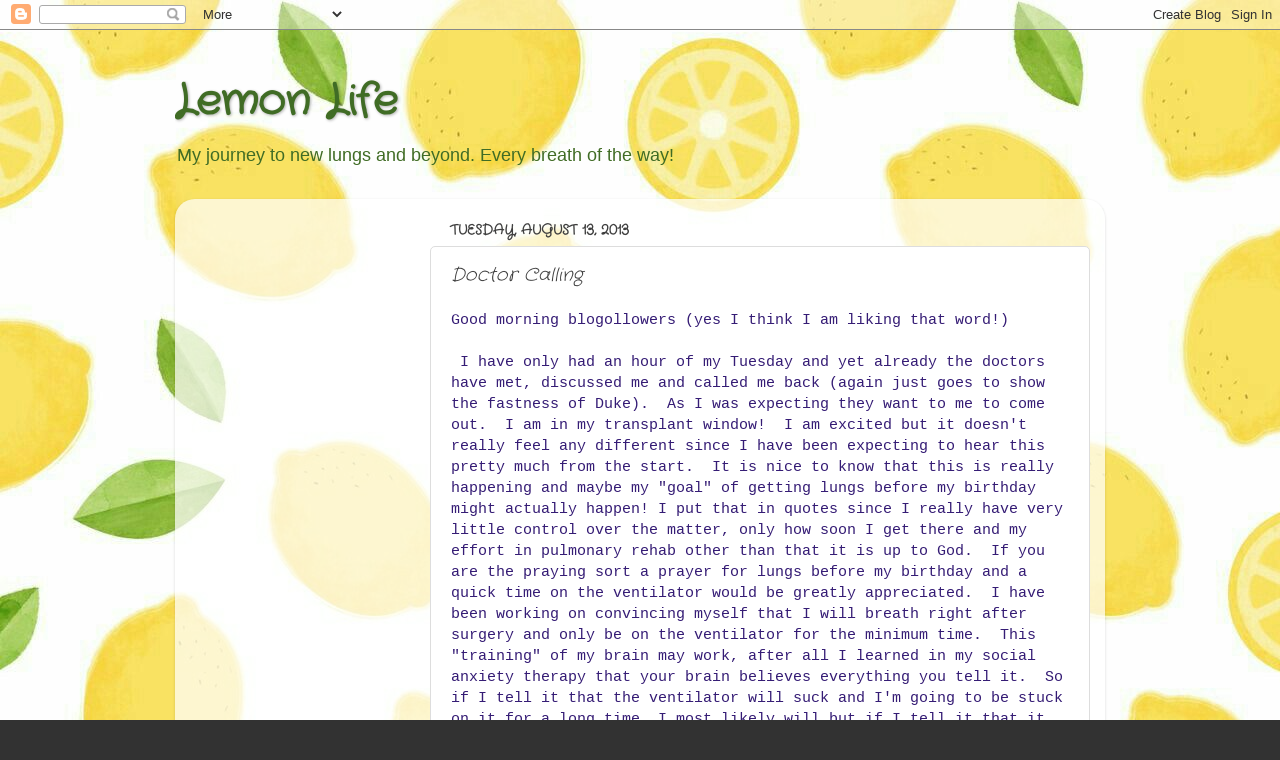

--- FILE ---
content_type: text/html; charset=utf-8
request_url: https://www.google.com/recaptcha/api2/aframe
body_size: 268
content:
<!DOCTYPE HTML><html><head><meta http-equiv="content-type" content="text/html; charset=UTF-8"></head><body><script nonce="2kARJU1MRxR_U0gWnYdWew">/** Anti-fraud and anti-abuse applications only. See google.com/recaptcha */ try{var clients={'sodar':'https://pagead2.googlesyndication.com/pagead/sodar?'};window.addEventListener("message",function(a){try{if(a.source===window.parent){var b=JSON.parse(a.data);var c=clients[b['id']];if(c){var d=document.createElement('img');d.src=c+b['params']+'&rc='+(localStorage.getItem("rc::a")?sessionStorage.getItem("rc::b"):"");window.document.body.appendChild(d);sessionStorage.setItem("rc::e",parseInt(sessionStorage.getItem("rc::e")||0)+1);localStorage.setItem("rc::h",'1769469807687');}}}catch(b){}});window.parent.postMessage("_grecaptcha_ready", "*");}catch(b){}</script></body></html>